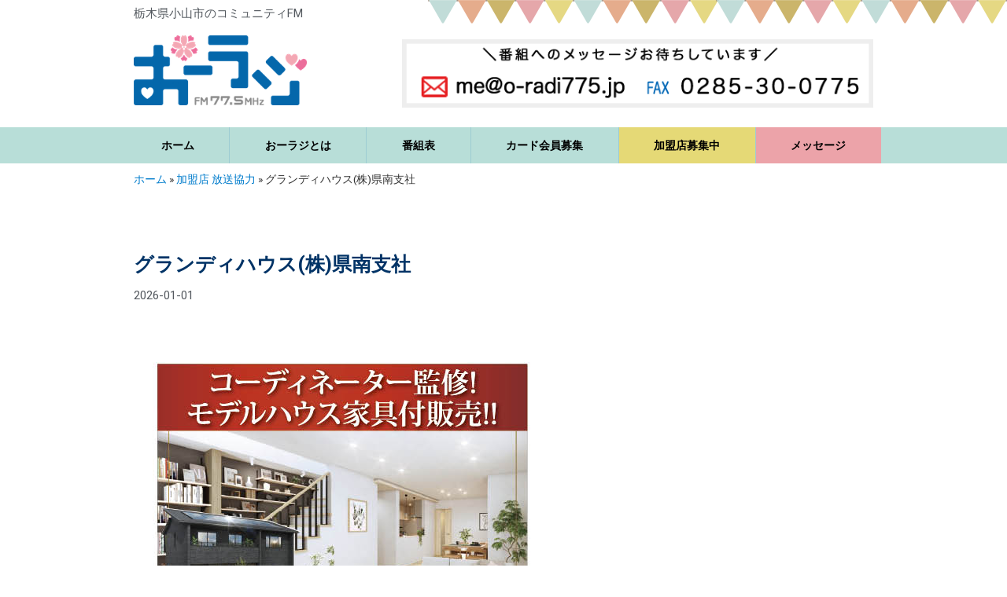

--- FILE ---
content_type: text/html; charset=UTF-8
request_url: https://www.o-radi775.jp/member/%E3%82%B0%E3%83%A9%E3%83%B3%E3%83%87%E3%82%A3%E3%83%8F%E3%82%A6%E3%82%B9%E6%A0%AA%E7%9C%8C%E5%8D%97%E6%94%AF%E7%A4%BE
body_size: 12843
content:
<!doctype html>
<html lang="ja">
<head>
	<meta charset="UTF-8">
		<meta name="viewport" content="width=device-width, initial-scale=1">
	<link rel="profile" href="https://gmpg.org/xfn/11">
	<meta name='robots' content='index, follow, max-image-preview:large, max-snippet:-1, max-video-preview:-1' />

	<!-- This site is optimized with the Yoast SEO plugin v17.9 - https://yoast.com/wordpress/plugins/seo/ -->
	<title>グランディハウス(株)県南支社 - 小山市のコミュニティFM局「おーラジ」</title>
	<link rel="canonical" href="https://www.o-radi775.jp/member/グランディハウス株県南支社" />
	<meta property="og:locale" content="ja_JP" />
	<meta property="og:type" content="article" />
	<meta property="og:title" content="グランディハウス(株)県南支社 - 小山市のコミュニティFM局「おーラジ」" />
	<meta property="og:url" content="https://www.o-radi775.jp/member/グランディハウス株県南支社" />
	<meta property="og:site_name" content="小山市のコミュニティFM局「おーラジ」" />
	<meta property="article:modified_time" content="2025-12-19T10:43:02+00:00" />
	<meta property="og:image" content="https://www.o-radi775.jp/cms/wp-content/uploads/グランディハウス（株）県南支社-1.jpg" />
	<meta property="og:image:width" content="472" />
	<meta property="og:image:height" content="331" />
	<meta property="og:image:type" content="image/jpeg" />
	<meta name="twitter:card" content="summary_large_image" />
	<script type="application/ld+json" class="yoast-schema-graph">{"@context":"https://schema.org","@graph":[{"@type":"WebSite","@id":"https://www.o-radi775.jp/#website","url":"https://www.o-radi775.jp/","name":"\u5c0f\u5c71\u5e02\u306e\u30b3\u30df\u30e5\u30cb\u30c6\u30a3FM\u5c40\u300c\u304a\u30fc\u30e9\u30b8\u300d","description":"\u6803\u6728\u770c\u5c0f\u5c71\u5e02\u306e\u30b3\u30df\u30e5\u30cb\u30c6\u30a3FM\u5c40\uff0877.5MHz\uff09\u5c0f\u5c71\u99c5\u897f\u53e3\u300c\u30ed\u30d6\u30ec4\u968e\u300d","potentialAction":[{"@type":"SearchAction","target":{"@type":"EntryPoint","urlTemplate":"https://www.o-radi775.jp/?s={search_term_string}"},"query-input":"required name=search_term_string"}],"inLanguage":"ja"},{"@type":"ImageObject","@id":"https://www.o-radi775.jp/member/%e3%82%b0%e3%83%a9%e3%83%b3%e3%83%87%e3%82%a3%e3%83%8f%e3%82%a6%e3%82%b9%e6%a0%aa%e7%9c%8c%e5%8d%97%e6%94%af%e7%a4%be#primaryimage","inLanguage":"ja","url":"https://www.o-radi775.jp/cms/wp-content/uploads/\u30af\u3099\u30e9\u30f3\u30c6\u3099\u30a3\u30cf\u30a6\u30b9\uff08\u682a\uff09\u770c\u5357\u652f\u793e-1.jpg","contentUrl":"https://www.o-radi775.jp/cms/wp-content/uploads/\u30af\u3099\u30e9\u30f3\u30c6\u3099\u30a3\u30cf\u30a6\u30b9\uff08\u682a\uff09\u770c\u5357\u652f\u793e-1.jpg","width":472,"height":331},{"@type":"WebPage","@id":"https://www.o-radi775.jp/member/%e3%82%b0%e3%83%a9%e3%83%b3%e3%83%87%e3%82%a3%e3%83%8f%e3%82%a6%e3%82%b9%e6%a0%aa%e7%9c%8c%e5%8d%97%e6%94%af%e7%a4%be#webpage","url":"https://www.o-radi775.jp/member/%e3%82%b0%e3%83%a9%e3%83%b3%e3%83%87%e3%82%a3%e3%83%8f%e3%82%a6%e3%82%b9%e6%a0%aa%e7%9c%8c%e5%8d%97%e6%94%af%e7%a4%be","name":"\u30b0\u30e9\u30f3\u30c7\u30a3\u30cf\u30a6\u30b9(\u682a)\u770c\u5357\u652f\u793e - \u5c0f\u5c71\u5e02\u306e\u30b3\u30df\u30e5\u30cb\u30c6\u30a3FM\u5c40\u300c\u304a\u30fc\u30e9\u30b8\u300d","isPartOf":{"@id":"https://www.o-radi775.jp/#website"},"primaryImageOfPage":{"@id":"https://www.o-radi775.jp/member/%e3%82%b0%e3%83%a9%e3%83%b3%e3%83%87%e3%82%a3%e3%83%8f%e3%82%a6%e3%82%b9%e6%a0%aa%e7%9c%8c%e5%8d%97%e6%94%af%e7%a4%be#primaryimage"},"datePublished":"2025-12-31T15:00:55+00:00","dateModified":"2025-12-19T10:43:02+00:00","breadcrumb":{"@id":"https://www.o-radi775.jp/member/%e3%82%b0%e3%83%a9%e3%83%b3%e3%83%87%e3%82%a3%e3%83%8f%e3%82%a6%e3%82%b9%e6%a0%aa%e7%9c%8c%e5%8d%97%e6%94%af%e7%a4%be#breadcrumb"},"inLanguage":"ja","potentialAction":[{"@type":"ReadAction","target":["https://www.o-radi775.jp/member/%e3%82%b0%e3%83%a9%e3%83%b3%e3%83%87%e3%82%a3%e3%83%8f%e3%82%a6%e3%82%b9%e6%a0%aa%e7%9c%8c%e5%8d%97%e6%94%af%e7%a4%be"]}]},{"@type":"BreadcrumbList","@id":"https://www.o-radi775.jp/member/%e3%82%b0%e3%83%a9%e3%83%b3%e3%83%87%e3%82%a3%e3%83%8f%e3%82%a6%e3%82%b9%e6%a0%aa%e7%9c%8c%e5%8d%97%e6%94%af%e7%a4%be#breadcrumb","itemListElement":[{"@type":"ListItem","position":1,"name":"\u30db\u30fc\u30e0","item":"https://www.o-radi775.jp/"},{"@type":"ListItem","position":2,"name":"\u52a0\u76df\u5e97 \u653e\u9001\u5354\u529b","item":"https://www.o-radi775.jp/member"},{"@type":"ListItem","position":3,"name":"\u30b0\u30e9\u30f3\u30c7\u30a3\u30cf\u30a6\u30b9(\u682a)\u770c\u5357\u652f\u793e"}]}]}</script>
	<!-- / Yoast SEO plugin. -->


<link rel='dns-prefetch' href='//www.google.com' />
<link rel='dns-prefetch' href='//s.w.org' />
<link rel="alternate" type="application/rss+xml" title="小山市のコミュニティFM局「おーラジ」 &raquo; フィード" href="https://www.o-radi775.jp/feed" />
<link rel="alternate" type="application/rss+xml" title="小山市のコミュニティFM局「おーラジ」 &raquo; コメントフィード" href="https://www.o-radi775.jp/comments/feed" />
		<script type="text/javascript">
			window._wpemojiSettings = {"baseUrl":"https:\/\/s.w.org\/images\/core\/emoji\/13.1.0\/72x72\/","ext":".png","svgUrl":"https:\/\/s.w.org\/images\/core\/emoji\/13.1.0\/svg\/","svgExt":".svg","source":{"concatemoji":"https:\/\/www.o-radi775.jp\/cms\/wp-includes\/js\/wp-emoji-release.min.js?ver=5.8.3"}};
			!function(e,a,t){var n,r,o,i=a.createElement("canvas"),p=i.getContext&&i.getContext("2d");function s(e,t){var a=String.fromCharCode;p.clearRect(0,0,i.width,i.height),p.fillText(a.apply(this,e),0,0);e=i.toDataURL();return p.clearRect(0,0,i.width,i.height),p.fillText(a.apply(this,t),0,0),e===i.toDataURL()}function c(e){var t=a.createElement("script");t.src=e,t.defer=t.type="text/javascript",a.getElementsByTagName("head")[0].appendChild(t)}for(o=Array("flag","emoji"),t.supports={everything:!0,everythingExceptFlag:!0},r=0;r<o.length;r++)t.supports[o[r]]=function(e){if(!p||!p.fillText)return!1;switch(p.textBaseline="top",p.font="600 32px Arial",e){case"flag":return s([127987,65039,8205,9895,65039],[127987,65039,8203,9895,65039])?!1:!s([55356,56826,55356,56819],[55356,56826,8203,55356,56819])&&!s([55356,57332,56128,56423,56128,56418,56128,56421,56128,56430,56128,56423,56128,56447],[55356,57332,8203,56128,56423,8203,56128,56418,8203,56128,56421,8203,56128,56430,8203,56128,56423,8203,56128,56447]);case"emoji":return!s([10084,65039,8205,55357,56613],[10084,65039,8203,55357,56613])}return!1}(o[r]),t.supports.everything=t.supports.everything&&t.supports[o[r]],"flag"!==o[r]&&(t.supports.everythingExceptFlag=t.supports.everythingExceptFlag&&t.supports[o[r]]);t.supports.everythingExceptFlag=t.supports.everythingExceptFlag&&!t.supports.flag,t.DOMReady=!1,t.readyCallback=function(){t.DOMReady=!0},t.supports.everything||(n=function(){t.readyCallback()},a.addEventListener?(a.addEventListener("DOMContentLoaded",n,!1),e.addEventListener("load",n,!1)):(e.attachEvent("onload",n),a.attachEvent("onreadystatechange",function(){"complete"===a.readyState&&t.readyCallback()})),(n=t.source||{}).concatemoji?c(n.concatemoji):n.wpemoji&&n.twemoji&&(c(n.twemoji),c(n.wpemoji)))}(window,document,window._wpemojiSettings);
		</script>
		<style type="text/css">
img.wp-smiley,
img.emoji {
	display: inline !important;
	border: none !important;
	box-shadow: none !important;
	height: 1em !important;
	width: 1em !important;
	margin: 0 .07em !important;
	vertical-align: -0.1em !important;
	background: none !important;
	padding: 0 !important;
}
</style>
	<link rel='stylesheet' id='sbi_styles-css'  href='https://www.o-radi775.jp/cms/wp-content/plugins/instagram-feed/css/sbi-styles.min.css?ver=6.1.5' type='text/css' media='all' />
<link rel='stylesheet' id='wp-block-library-css'  href='https://www.o-radi775.jp/cms/wp-includes/css/dist/block-library/style.min.css?ver=5.8.3' type='text/css' media='all' />
<link rel='stylesheet' id='contact-form-7-css'  href='https://www.o-radi775.jp/cms/wp-content/plugins/contact-form-7/includes/css/styles.css?ver=5.5.3' type='text/css' media='all' />
<link rel='stylesheet' id='wc-shortcodes-style-css'  href='https://www.o-radi775.jp/cms/wp-content/plugins/wc-shortcodes/public/assets/css/style.css?ver=3.46' type='text/css' media='all' />
<link rel='stylesheet' id='hello-elementor-css'  href='https://www.o-radi775.jp/cms/wp-content/themes/hello-elementor/style.min.css?ver=2.4.2' type='text/css' media='all' />
<link rel='stylesheet' id='hello-elementor-theme-style-css'  href='https://www.o-radi775.jp/cms/wp-content/themes/hello-elementor/theme.min.css?ver=2.4.2' type='text/css' media='all' />
<link rel='stylesheet' id='elementor-icons-css'  href='https://www.o-radi775.jp/cms/wp-content/plugins/elementor/assets/lib/eicons/css/elementor-icons.min.css?ver=5.6.2' type='text/css' media='all' />
<link rel='stylesheet' id='elementor-animations-css'  href='https://www.o-radi775.jp/cms/wp-content/plugins/elementor/assets/lib/animations/animations.min.css?ver=2.9.9' type='text/css' media='all' />
<link rel='stylesheet' id='elementor-frontend-css'  href='https://www.o-radi775.jp/cms/wp-content/plugins/elementor/assets/css/frontend.min.css?ver=2.9.9' type='text/css' media='all' />
<link rel='stylesheet' id='elementor-pro-css'  href='https://www.o-radi775.jp/cms/wp-content/plugins/elementor-pro/assets/css/frontend.min.css?ver=2.8.3' type='text/css' media='all' />
<link rel='stylesheet' id='elementor-global-css'  href='https://www.o-radi775.jp/cms/wp-content/uploads/elementor/css/global.css?ver=1642753198' type='text/css' media='all' />
<link rel='stylesheet' id='elementor-post-8582-css'  href='https://www.o-radi775.jp/cms/wp-content/uploads/elementor/css/post-8582.css?ver=1645994286' type='text/css' media='all' />
<link rel='stylesheet' id='elementor-post-8624-css'  href='https://www.o-radi775.jp/cms/wp-content/uploads/elementor/css/post-8624.css?ver=1689757330' type='text/css' media='all' />
<link rel='stylesheet' id='elementor-post-9214-css'  href='https://www.o-radi775.jp/cms/wp-content/uploads/elementor/css/post-9214.css?ver=1643601119' type='text/css' media='all' />
<link rel='stylesheet' id='msl-main-css'  href='https://www.o-radi775.jp/cms/wp-content/plugins/master-slider/public/assets/css/masterslider.main.css?ver=3.7.10' type='text/css' media='all' />
<link rel='stylesheet' id='msl-custom-css'  href='https://www.o-radi775.jp/cms/wp-content/uploads/master-slider/custom.css?ver=13.6' type='text/css' media='all' />
<link rel='stylesheet' id='wordpresscanvas-font-awesome-css'  href='https://www.o-radi775.jp/cms/wp-content/plugins/wc-shortcodes/public/assets/css/font-awesome.min.css?ver=4.7.0' type='text/css' media='all' />
<link rel='stylesheet' id='google-fonts-1-css'  href='https://fonts.googleapis.com/css?family=Roboto%3A100%2C100italic%2C200%2C200italic%2C300%2C300italic%2C400%2C400italic%2C500%2C500italic%2C600%2C600italic%2C700%2C700italic%2C800%2C800italic%2C900%2C900italic%7CRoboto+Slab%3A100%2C100italic%2C200%2C200italic%2C300%2C300italic%2C400%2C400italic%2C500%2C500italic%2C600%2C600italic%2C700%2C700italic%2C800%2C800italic%2C900%2C900italic&#038;ver=5.8.3' type='text/css' media='all' />
<link rel='stylesheet' id='jquery.lightbox.min.css-css'  href='https://www.o-radi775.jp/cms/wp-content/plugins/wp-jquery-lightbox/styles/lightbox.min.css?ver=1.4.8.2' type='text/css' media='all' />
<script>if (document.location.protocol != "https:") {document.location = document.URL.replace(/^http:/i, "https:");}</script><script type='text/javascript' src='https://www.o-radi775.jp/cms/wp-includes/js/jquery/jquery.min.js?ver=3.6.0' id='jquery-core-js'></script>
<script type='text/javascript' src='https://www.o-radi775.jp/cms/wp-includes/js/jquery/jquery-migrate.min.js?ver=3.3.2' id='jquery-migrate-js'></script>
<script type='text/javascript' src='https://www.o-radi775.jp/cms/wp-content/plugins/flowpaper-lite-pdf-flipbook/assets/lity/lity.min.js' id='lity-js-js'></script>
<link rel="https://api.w.org/" href="https://www.o-radi775.jp/wp-json/" /><link rel="alternate" type="application/json" href="https://www.o-radi775.jp/wp-json/wp/v2/member/17888" /><link rel="EditURI" type="application/rsd+xml" title="RSD" href="https://www.o-radi775.jp/cms/xmlrpc.php?rsd" />
<link rel="wlwmanifest" type="application/wlwmanifest+xml" href="https://www.o-radi775.jp/cms/wp-includes/wlwmanifest.xml" /> 
<meta name="generator" content="WordPress 5.8.3" />
<link rel='shortlink' href='https://www.o-radi775.jp/?p=17888' />
<link rel="alternate" type="application/json+oembed" href="https://www.o-radi775.jp/wp-json/oembed/1.0/embed?url=https%3A%2F%2Fwww.o-radi775.jp%2Fmember%2F%25e3%2582%25b0%25e3%2583%25a9%25e3%2583%25b3%25e3%2583%2587%25e3%2582%25a3%25e3%2583%258f%25e3%2582%25a6%25e3%2582%25b9%25e6%25a0%25aa%25e7%259c%258c%25e5%258d%2597%25e6%2594%25af%25e7%25a4%25be" />
<link rel="alternate" type="text/xml+oembed" href="https://www.o-radi775.jp/wp-json/oembed/1.0/embed?url=https%3A%2F%2Fwww.o-radi775.jp%2Fmember%2F%25e3%2582%25b0%25e3%2583%25a9%25e3%2583%25b3%25e3%2583%2587%25e3%2582%25a3%25e3%2583%258f%25e3%2582%25a6%25e3%2582%25b9%25e6%25a0%25aa%25e7%259c%258c%25e5%258d%2597%25e6%2594%25af%25e7%25a4%25be&#038;format=xml" />
<script>var ms_grabbing_curosr = 'https://www.o-radi775.jp/cms/wp-content/plugins/master-slider/public/assets/css/common/grabbing.cur', ms_grab_curosr = 'https://www.o-radi775.jp/cms/wp-content/plugins/master-slider/public/assets/css/common/grab.cur';</script>
<meta name="generator" content="MasterSlider 3.7.10 - Responsive Touch Image Slider | avt.li/msf" />
<noscript><style>.lazyload[data-src]{display:none !important;}</style></noscript><style>.lazyload{background-image:none !important;}.lazyload:before{background-image:none !important;}</style><link rel="icon" href="https://www.o-radi775.jp/cms/wp-content/uploads/cropped-favicon-32x32.png" sizes="32x32" />
<link rel="icon" href="https://www.o-radi775.jp/cms/wp-content/uploads/cropped-favicon-192x192.png" sizes="192x192" />
<link rel="apple-touch-icon" href="https://www.o-radi775.jp/cms/wp-content/uploads/cropped-favicon-180x180.png" />
<meta name="msapplication-TileImage" content="https://www.o-radi775.jp/cms/wp-content/uploads/cropped-favicon-270x270.png" />
<style id="sccss">.heading03 {
	display: flex;
	justify-content: center;
	align-items: center;
	font-size: 26px;
	text-align: center;
}

.heading03::before,
.heading03::after {
	content: '';
	width: 70px;
	height: 1px;
background: transparent;
	border-top: dashed 2px #003366;
}

.heading03::before {
	margin-right: 20px;
}
.heading03::after {
	margin-left: 20px;
}

table td{
background-color: #fff !important;
}
table th{
white-space: nowrap;
background-color: #B8DED8 !important;
}
@media(max-width: 500px) {
  th,td {
    display: block;
  }
}
</style></head>
<body data-rsssl=1 class="member-template-default single single-member postid-17888 _masterslider _ms_version_3.7.10 wc-shortcodes-font-awesome-enabled elementor-default elementor-kit-8511 elementor-page-9214">
<script data-cfasync="false">var ewww_webp_supported=false;</script>

		<div data-elementor-type="header" data-elementor-id="8582" class="elementor elementor-8582 elementor-location-header" data-elementor-settings="[]">
			<div class="elementor-inner">
				<div class="elementor-section-wrap">
							<section class="elementor-element elementor-element-f75abe9 elementor-hidden-phone elementor-section-boxed elementor-section-height-default elementor-section-height-default elementor-section elementor-top-section" data-id="f75abe9" data-element_type="section" data-settings="{&quot;background_background&quot;:&quot;classic&quot;}">
						<div class="elementor-container elementor-column-gap-default">
				<div class="elementor-row">
				<div class="elementor-element elementor-element-b39237f elementor-column elementor-col-50 elementor-top-column" data-id="b39237f" data-element_type="column">
			<div class="elementor-column-wrap  elementor-element-populated">
					<div class="elementor-widget-wrap">
				<div class="elementor-element elementor-element-98629ec elementor-hidden-phone elementor-widget elementor-widget-heading" data-id="98629ec" data-element_type="widget" data-widget_type="heading.default">
				<div class="elementor-widget-container">
			<h1 class="elementor-heading-title elementor-size-default">栃木県小山市のコミュニティFM</h1>		</div>
				</div>
				<div class="elementor-element elementor-element-721da07 elementor-widget elementor-widget-image" data-id="721da07" data-element_type="widget" data-widget_type="image.default">
				<div class="elementor-widget-container">
					<div class="elementor-image">
											<a href="https://www.o-radi775.jp">
							<img width="300" height="122" src="https://www.o-radi775.jp/cms/wp-content/uploads/logo_oraji.png" class="attachment-medium_large size-medium_large" alt="" />								</a>
											</div>
				</div>
				</div>
						</div>
			</div>
		</div>
				<div class="elementor-element elementor-element-cb9c63f elementor-column elementor-col-50 elementor-top-column" data-id="cb9c63f" data-element_type="column">
			<div class="elementor-column-wrap  elementor-element-populated">
					<div class="elementor-widget-wrap">
				<div class="elementor-element elementor-element-bed4665 elementor-widget elementor-widget-image" data-id="bed4665" data-element_type="widget" data-widget_type="image.default">
				<div class="elementor-widget-container">
					<div class="elementor-image">
											<a href="https://www.o-radi775.jp/message">
							<img width="631" height="92" src="[data-uri]" class="attachment-large size-large lazyload" alt=""   data-src="https://www.o-radi775.jp/cms/wp-content/uploads/hd_bnr_pc-1.png" loading="lazy" data-srcset="https://www.o-radi775.jp/cms/wp-content/uploads/hd_bnr_pc-1.png 631w, https://www.o-radi775.jp/cms/wp-content/uploads/hd_bnr_pc-1-300x44.png 300w" data-sizes="auto" /><noscript><img width="631" height="92" src="https://www.o-radi775.jp/cms/wp-content/uploads/hd_bnr_pc-1.png" class="attachment-large size-large" alt="" srcset="https://www.o-radi775.jp/cms/wp-content/uploads/hd_bnr_pc-1.png 631w, https://www.o-radi775.jp/cms/wp-content/uploads/hd_bnr_pc-1-300x44.png 300w" sizes="(max-width: 631px) 100vw, 631px" data-eio="l" /></noscript>								</a>
											</div>
				</div>
				</div>
						</div>
			</div>
		</div>
						</div>
			</div>
		</section>
				<section class="elementor-element elementor-element-d2cb50a elementor-hidden-phone hdNav elementor-section-boxed elementor-section-height-default elementor-section-height-default elementor-section elementor-top-section" data-id="d2cb50a" data-element_type="section" data-settings="{&quot;background_background&quot;:&quot;classic&quot;}">
						<div class="elementor-container elementor-column-gap-default">
				<div class="elementor-row">
				<div class="elementor-element elementor-element-19a2a9c elementor-column elementor-col-100 elementor-top-column" data-id="19a2a9c" data-element_type="column">
			<div class="elementor-column-wrap  elementor-element-populated">
					<div class="elementor-widget-wrap">
				<div class="elementor-element elementor-element-1f2a38f elementor-nav-menu__align-justify elementor-nav-menu--indicator-none elementor-nav-menu--dropdown-none elementor-widget elementor-widget-nav-menu" data-id="1f2a38f" data-element_type="widget" data-settings="{&quot;layout&quot;:&quot;horizontal&quot;}" data-widget_type="nav-menu.default">
				<div class="elementor-widget-container">
						<nav role="navigation" class="elementor-nav-menu--main elementor-nav-menu__container elementor-nav-menu--layout-horizontal e--pointer-none"><ul id="menu-1-1f2a38f" class="elementor-nav-menu"><li class="menu-item menu-item-type-custom menu-item-object-custom menu-item-home menu-item-133"><a href="https://www.o-radi775.jp" class="elementor-item">ホーム</a></li>
<li class="menu-item menu-item-type-post_type menu-item-object-page menu-item-8663"><a href="https://www.o-radi775.jp/about" class="elementor-item">おーラジとは</a></li>
<li class="menu-item menu-item-type-custom menu-item-object-custom menu-item-9230"><a href="https://www.o-radi775.jp/sponsorprg" class="elementor-item">番組表</a></li>
<li class="menu-item menu-item-type-post_type menu-item-object-page menu-item-123"><a href="https://www.o-radi775.jp/card" class="elementor-item">カード会員募集</a></li>
<li class="menu-item menu-item-type-post_type menu-item-object-page menu-item-124"><a href="https://www.o-radi775.jp/member-bosyu" class="elementor-item">加盟店募集中</a></li>
<li class="menu-item menu-item-type-post_type menu-item-object-page menu-item-336"><a href="https://www.o-radi775.jp/message" class="elementor-item">メッセージ</a></li>
</ul></nav>
					<div class="elementor-menu-toggle" role="button" tabindex="0" aria-label="Menu Toggle" aria-expanded="false">
			<i class="eicon-menu-bar" aria-hidden="true"></i>
			<span class="elementor-screen-only">Menu</span>
		</div>
			<nav class="elementor-nav-menu--dropdown elementor-nav-menu__container" role="navigation" aria-hidden="true"><ul id="menu-2-1f2a38f" class="elementor-nav-menu"><li class="menu-item menu-item-type-custom menu-item-object-custom menu-item-home menu-item-133"><a href="https://www.o-radi775.jp" class="elementor-item">ホーム</a></li>
<li class="menu-item menu-item-type-post_type menu-item-object-page menu-item-8663"><a href="https://www.o-radi775.jp/about" class="elementor-item">おーラジとは</a></li>
<li class="menu-item menu-item-type-custom menu-item-object-custom menu-item-9230"><a href="https://www.o-radi775.jp/sponsorprg" class="elementor-item">番組表</a></li>
<li class="menu-item menu-item-type-post_type menu-item-object-page menu-item-123"><a href="https://www.o-radi775.jp/card" class="elementor-item">カード会員募集</a></li>
<li class="menu-item menu-item-type-post_type menu-item-object-page menu-item-124"><a href="https://www.o-radi775.jp/member-bosyu" class="elementor-item">加盟店募集中</a></li>
<li class="menu-item menu-item-type-post_type menu-item-object-page menu-item-336"><a href="https://www.o-radi775.jp/message" class="elementor-item">メッセージ</a></li>
</ul></nav>
				</div>
				</div>
						</div>
			</div>
		</div>
						</div>
			</div>
		</section>
				<section class="elementor-element elementor-element-091c766 elementor-hidden-desktop elementor-hidden-tablet elementor-section-boxed elementor-section-height-default elementor-section-height-default elementor-section elementor-top-section" data-id="091c766" data-element_type="section" data-settings="{&quot;background_background&quot;:&quot;classic&quot;}">
						<div class="elementor-container elementor-column-gap-default">
				<div class="elementor-row">
				<div class="elementor-element elementor-element-b3dde80 elementor-column elementor-col-100 elementor-top-column" data-id="b3dde80" data-element_type="column">
			<div class="elementor-column-wrap  elementor-element-populated">
					<div class="elementor-widget-wrap">
				<section class="elementor-element elementor-element-73cebc6 elementor-section-boxed elementor-section-height-default elementor-section-height-default elementor-section elementor-inner-section" data-id="73cebc6" data-element_type="section">
						<div class="elementor-container elementor-column-gap-default">
				<div class="elementor-row">
				<div class="elementor-element elementor-element-a1467e2 elementor-column elementor-col-50 elementor-inner-column" data-id="a1467e2" data-element_type="column">
			<div class="elementor-column-wrap  elementor-element-populated">
					<div class="elementor-widget-wrap">
				<div class="elementor-element elementor-element-d2bfe4e elementor-widget elementor-widget-heading" data-id="d2bfe4e" data-element_type="widget" data-widget_type="heading.default">
				<div class="elementor-widget-container">
			<p class="elementor-heading-title elementor-size-default">番組へのメッセージお待ちしています！</p>		</div>
				</div>
						</div>
			</div>
		</div>
				<div class="elementor-element elementor-element-c3bd71a elementor-column elementor-col-50 elementor-inner-column" data-id="c3bd71a" data-element_type="column">
			<div class="elementor-column-wrap  elementor-element-populated">
					<div class="elementor-widget-wrap">
				<div class="elementor-element elementor-element-fca17db elementor-nav-menu--indicator-none elementor-nav-menu--stretch elementor-nav-menu__text-align-center elementor-nav-menu--toggle elementor-nav-menu--burger elementor-widget elementor-widget-nav-menu" data-id="fca17db" data-element_type="widget" data-settings="{&quot;full_width&quot;:&quot;stretch&quot;,&quot;sticky&quot;:&quot;top&quot;,&quot;layout&quot;:&quot;dropdown&quot;,&quot;toggle&quot;:&quot;burger&quot;,&quot;sticky_on&quot;:[&quot;desktop&quot;,&quot;tablet&quot;,&quot;mobile&quot;],&quot;sticky_offset&quot;:0,&quot;sticky_effects_offset&quot;:0}" data-widget_type="nav-menu.default">
				<div class="elementor-widget-container">
					<div class="elementor-menu-toggle" role="button" tabindex="0" aria-label="Menu Toggle" aria-expanded="false">
			<i class="eicon-menu-bar" aria-hidden="true"></i>
			<span class="elementor-screen-only">Menu</span>
		</div>
			<nav class="elementor-nav-menu--dropdown elementor-nav-menu__container" role="navigation" aria-hidden="true"><ul id="menu-2-fca17db" class="elementor-nav-menu"><li class="menu-item menu-item-type-custom menu-item-object-custom menu-item-home menu-item-133"><a href="https://www.o-radi775.jp" class="elementor-item">ホーム</a></li>
<li class="menu-item menu-item-type-post_type menu-item-object-page menu-item-8663"><a href="https://www.o-radi775.jp/about" class="elementor-item">おーラジとは</a></li>
<li class="menu-item menu-item-type-custom menu-item-object-custom menu-item-9230"><a href="https://www.o-radi775.jp/sponsorprg" class="elementor-item">番組表</a></li>
<li class="menu-item menu-item-type-post_type menu-item-object-page menu-item-123"><a href="https://www.o-radi775.jp/card" class="elementor-item">カード会員募集</a></li>
<li class="menu-item menu-item-type-post_type menu-item-object-page menu-item-124"><a href="https://www.o-radi775.jp/member-bosyu" class="elementor-item">加盟店募集中</a></li>
<li class="menu-item menu-item-type-post_type menu-item-object-page menu-item-336"><a href="https://www.o-radi775.jp/message" class="elementor-item">メッセージ</a></li>
</ul></nav>
				</div>
				</div>
						</div>
			</div>
		</div>
						</div>
			</div>
		</section>
				<section class="elementor-element elementor-element-10dfd92 elementor-section-boxed elementor-section-height-default elementor-section-height-default elementor-section elementor-inner-section" data-id="10dfd92" data-element_type="section">
						<div class="elementor-container elementor-column-gap-no">
				<div class="elementor-row">
				<div class="elementor-element elementor-element-6eecd65 elementor-column elementor-col-33 elementor-inner-column" data-id="6eecd65" data-element_type="column">
			<div class="elementor-column-wrap  elementor-element-populated">
					<div class="elementor-widget-wrap">
				<div class="elementor-element elementor-element-2b4a76d elementor-widget-mobile__width-auto elementor-widget elementor-widget-image" data-id="2b4a76d" data-element_type="widget" data-widget_type="image.default">
				<div class="elementor-widget-container">
					<div class="elementor-image">
											<a href="https://www.o-radi775.jp">
							<img width="300" height="122" src="https://www.o-radi775.jp/cms/wp-content/uploads/logo_oraji.png" class="attachment-medium_large size-medium_large" alt="" />								</a>
											</div>
				</div>
				</div>
						</div>
			</div>
		</div>
				<div class="elementor-element elementor-element-6fdd4de elementor-column elementor-col-33 elementor-inner-column" data-id="6fdd4de" data-element_type="column">
			<div class="elementor-column-wrap  elementor-element-populated">
					<div class="elementor-widget-wrap">
				<div class="elementor-element elementor-element-6e22446 elementor-widget-mobile__width-auto elementor-widget elementor-widget-image" data-id="6e22446" data-element_type="widget" data-widget_type="image.default">
				<div class="elementor-widget-container">
					<div class="elementor-image">
											<a href="https://www.o-radi775.jp/message">
							<img src="[data-uri]" title="hd_bnr_mail_sp" alt="hd_bnr_mail_sp" data-src="https://www.o-radi775.jp/cms/wp-content/uploads/hd_bnr_mail_sp.jpg" loading="lazy" class="lazyload" /><noscript><img src="https://www.o-radi775.jp/cms/wp-content/uploads/hd_bnr_mail_sp.jpg" title="hd_bnr_mail_sp" alt="hd_bnr_mail_sp" data-eio="l" /></noscript>								</a>
											</div>
				</div>
				</div>
						</div>
			</div>
		</div>
				<div class="elementor-element elementor-element-d18d8a1 elementor-column elementor-col-33 elementor-inner-column" data-id="d18d8a1" data-element_type="column">
			<div class="elementor-column-wrap  elementor-element-populated">
					<div class="elementor-widget-wrap">
				<div class="elementor-element elementor-element-a552d9e elementor-widget-mobile__width-auto elementor-widget elementor-widget-image" data-id="a552d9e" data-element_type="widget" data-widget_type="image.default">
				<div class="elementor-widget-container">
					<div class="elementor-image">
										<img width="286" height="63" src="[data-uri]" class="attachment-large size-large lazyload" alt="" data-src="https://www.o-radi775.jp/cms/wp-content/uploads/hd_bnr_sp-1.jpg" loading="lazy" /><noscript><img width="286" height="63" src="https://www.o-radi775.jp/cms/wp-content/uploads/hd_bnr_sp-1.jpg" class="attachment-large size-large" alt="" data-eio="l" /></noscript>											</div>
				</div>
				</div>
						</div>
			</div>
		</div>
						</div>
			</div>
		</section>
						</div>
			</div>
		</div>
						</div>
			</div>
		</section>
						</div>
			</div>
		</div>
				<div data-elementor-type="single" data-elementor-id="9214" class="elementor elementor-9214 elementor-location-single post-17888 member type-member status-publish has-post-thumbnail hentry member_cats-life" data-elementor-settings="[]">
			<div class="elementor-inner">
				<div class="elementor-section-wrap">
							<section class="elementor-element elementor-element-416b14e elementor-section-boxed elementor-section-height-default elementor-section-height-default elementor-section elementor-top-section" data-id="416b14e" data-element_type="section">
						<div class="elementor-container elementor-column-gap-default">
				<div class="elementor-row">
				<div class="elementor-element elementor-element-7577683 elementor-column elementor-col-100 elementor-top-column" data-id="7577683" data-element_type="column">
			<div class="elementor-column-wrap  elementor-element-populated">
					<div class="elementor-widget-wrap">
				<div class="elementor-element elementor-element-c0f8ea7 elementor-widget elementor-widget-breadcrumbs" data-id="c0f8ea7" data-element_type="widget" data-widget_type="breadcrumbs.default">
				<div class="elementor-widget-container">
			<p id="breadcrumbs"><span><span><a href="https://www.o-radi775.jp/">ホーム</a> » <span><a href="https://www.o-radi775.jp/member">加盟店 放送協力</a> » <span class="breadcrumb_last" aria-current="page">グランディハウス(株)県南支社</span></span></span></span></p>		</div>
				</div>
						</div>
			</div>
		</div>
						</div>
			</div>
		</section>
				<section class="elementor-element elementor-element-5548703 elementor-section-boxed elementor-section-height-default elementor-section-height-default elementor-section elementor-top-section" data-id="5548703" data-element_type="section" data-settings="{&quot;background_background&quot;:&quot;classic&quot;}">
						<div class="elementor-container elementor-column-gap-default">
				<div class="elementor-row">
				<div class="elementor-element elementor-element-a24fff6 elementor-column elementor-col-100 elementor-top-column" data-id="a24fff6" data-element_type="column">
			<div class="elementor-column-wrap  elementor-element-populated">
					<div class="elementor-widget-wrap">
				<div class="elementor-element elementor-element-230027c pageTtl elementor-widget elementor-widget-theme-post-title elementor-page-title elementor-widget-heading" data-id="230027c" data-element_type="widget" data-widget_type="theme-post-title.default">
				<div class="elementor-widget-container">
			<h1 class="elementor-heading-title elementor-size-default">グランディハウス(株)県南支社</h1>		</div>
				</div>
				<div class="elementor-element elementor-element-e0fc6ab elementor-widget elementor-widget-post-info" data-id="e0fc6ab" data-element_type="widget" data-widget_type="post-info.default">
				<div class="elementor-widget-container">
					<ul class="elementor-inline-items elementor-icon-list-items elementor-post-info">
					<li class="elementor-icon-list-item elementor-repeater-item-604eb65 elementor-inline-item" itemprop="datePublished">
													<span class="elementor-icon-list-text elementor-post-info__item elementor-post-info__item--type-date">
										2026-01-01					</span>
								</li>
				</ul>
				</div>
				</div>
				<div class="elementor-element elementor-element-8ec1428 elementor-widget elementor-widget-theme-post-content" data-id="8ec1428" data-element_type="widget" data-widget_type="theme-post-content.default">
				<div class="elementor-widget-container">
			<p><a href="https://www.o-radi775.jp/cms/wp-content/uploads/グランディハウス（株）県南支社.jpg" rel="lightbox[17888]"><img class="alignnone size-full wp-image-17889 lazyload" src="[data-uri]" alt="" width="526" height="1140"   data-src="https://www.o-radi775.jp/cms/wp-content/uploads/グランディハウス（株）県南支社.jpg" loading="lazy" data-srcset="https://www.o-radi775.jp/cms/wp-content/uploads/グランディハウス（株）県南支社.jpg 526w, https://www.o-radi775.jp/cms/wp-content/uploads/グランディハウス（株）県南支社-138x300.jpg 138w" data-sizes="auto" /><noscript><img class="alignnone size-full wp-image-17889" src="https://www.o-radi775.jp/cms/wp-content/uploads/グランディハウス（株）県南支社.jpg" alt="" width="526" height="1140" srcset="https://www.o-radi775.jp/cms/wp-content/uploads/グランディハウス（株）県南支社.jpg 526w, https://www.o-radi775.jp/cms/wp-content/uploads/グランディハウス（株）県南支社-138x300.jpg 138w" sizes="(max-width: 526px) 100vw, 526px" data-eio="l" /></noscript></a></p>
		</div>
				</div>
				<div class="elementor-element elementor-element-09ca932 elementor-post-navigation-borders-yes elementor-widget elementor-widget-post-navigation" data-id="09ca932" data-element_type="widget" data-widget_type="post-navigation.default">
				<div class="elementor-widget-container">
					<div class="elementor-post-navigation elementor-grid">
			<div class="elementor-post-navigation__prev elementor-post-navigation__link">
				<a href="https://www.o-radi775.jp/member/%e3%82%b3%e3%82%a4%e3%83%b3%e3%83%a9%e3%83%b3%e3%83%89%e3%83%aa%e3%83%bc%e3%80%80%e3%82%a4%e3%83%ab%e3%82%bd%e3%83%bc%e3%83%ac" rel="prev"><span class="post-navigation__arrow-wrapper post-navigation__arrow-prev"><i class="fa fa-angle-left" aria-hidden="true"></i><span class="elementor-screen-only">Prev</span></span><span class="elementor-post-navigation__link__prev"><span class="post-navigation__prev--label">前へ</span><span class="post-navigation__prev--title">コインランドリー　イルソーレ</span></span></a>			</div>
							<div class="elementor-post-navigation__separator-wrapper">
					<div class="elementor-post-navigation__separator"></div>
				</div>
						<div class="elementor-post-navigation__next elementor-post-navigation__link">
				<a href="https://www.o-radi775.jp/member/%e5%81%a5%e5%ba%b7%e3%82%92%e8%80%83%e3%81%88%e3%82%8b%e8%b6%b3%e3%81%a8%e9%9d%b4%e3%81%ae%e5%b0%82%e9%96%80%e5%ba%97%e3%80%80%e8%a5%bf%e5%b1%b1" rel="next"><span class="elementor-post-navigation__link__next"><span class="post-navigation__next--label">次へ</span><span class="post-navigation__next--title">健康を考える足と靴の専門店　西山</span></span><span class="post-navigation__arrow-wrapper post-navigation__arrow-next"><i class="fa fa-angle-right" aria-hidden="true"></i><span class="elementor-screen-only">Next</span></span></a>			</div>
		</div>
				</div>
				</div>
						</div>
			</div>
		</div>
						</div>
			</div>
		</section>
						</div>
			</div>
		</div>
				<div data-elementor-type="footer" data-elementor-id="8624" class="elementor elementor-8624 elementor-location-footer" data-elementor-settings="[]">
			<div class="elementor-inner">
				<div class="elementor-section-wrap">
							<section class="elementor-element elementor-element-57cedf8 elementor-section-boxed elementor-section-height-default elementor-section-height-default elementor-section elementor-top-section" data-id="57cedf8" data-element_type="section" data-settings="{&quot;background_background&quot;:&quot;classic&quot;}">
						<div class="elementor-container elementor-column-gap-default">
				<div class="elementor-row">
				<div class="elementor-element elementor-element-b0b8bee elementor-column elementor-col-50 elementor-top-column" data-id="b0b8bee" data-element_type="column">
			<div class="elementor-column-wrap  elementor-element-populated">
					<div class="elementor-widget-wrap">
				<div class="elementor-element elementor-element-de2d632 elementor-widget elementor-widget-image" data-id="de2d632" data-element_type="widget" data-widget_type="image.default">
				<div class="elementor-widget-container">
					<div class="elementor-image">
											<a href="https://www.o-radi775.jp">
							<img width="300" height="122" src="[data-uri]" class="attachment-large size-large lazyload" alt="" data-src="https://www.o-radi775.jp/cms/wp-content/uploads/logo_oraji.png" loading="lazy" /><noscript><img width="300" height="122" src="https://www.o-radi775.jp/cms/wp-content/uploads/logo_oraji.png" class="attachment-large size-large" alt="" data-eio="l" /></noscript>								</a>
											</div>
				</div>
				</div>
				<div class="elementor-element elementor-element-d8af8e8 elementor-widget elementor-widget-text-editor" data-id="d8af8e8" data-element_type="widget" data-widget_type="text-editor.default">
				<div class="elementor-widget-container">
					<div class="elementor-text-editor elementor-clearfix"><p>〒323-0023<br />栃木県小山市中央町3-7-1<br />ロブレビル4階</p></div>
				</div>
				</div>
						</div>
			</div>
		</div>
				<div class="elementor-element elementor-element-213a8ef elementor-column elementor-col-50 elementor-top-column" data-id="213a8ef" data-element_type="column">
			<div class="elementor-column-wrap  elementor-element-populated">
					<div class="elementor-widget-wrap">
				<div class="elementor-element elementor-element-daade70 elementor-nav-menu__align-right elementor-nav-menu--indicator-none elementor-nav-menu--dropdown-none elementor-hidden-phone elementor-widget elementor-widget-nav-menu" data-id="daade70" data-element_type="widget" data-settings="{&quot;layout&quot;:&quot;horizontal&quot;}" data-widget_type="nav-menu.default">
				<div class="elementor-widget-container">
						<nav role="navigation" class="elementor-nav-menu--main elementor-nav-menu__container elementor-nav-menu--layout-horizontal e--pointer-none"><ul id="menu-1-daade70" class="elementor-nav-menu"><li class="menu-item menu-item-type-post_type menu-item-object-page menu-item-home menu-item-256"><a href="https://www.o-radi775.jp/" class="elementor-item">トップページ</a></li>
<li class="menu-item menu-item-type-custom menu-item-object-custom menu-item-3351"><a href="https://www.o-radi775.jp/info" class="elementor-item">お知らせ</a></li>
<li class="menu-item menu-item-type-post_type menu-item-object-page menu-item-257"><a href="https://www.o-radi775.jp/about" class="elementor-item">おーラジとは</a></li>
<li class="menu-item menu-item-type-custom menu-item-object-custom menu-item-9240"><a href="https://www.o-radi775.jp/personality" class="elementor-item">パーソナリティ</a></li>
<li class="menu-item menu-item-type-custom menu-item-object-custom menu-item-9236"><a href="https://www.o-radi775.jp/sponsorprg" class="elementor-item">番組表</a></li>
<li class="menu-item menu-item-type-post_type menu-item-object-page menu-item-260"><a href="https://www.o-radi775.jp/card" class="elementor-item">カード会員募集中</a></li>
<li class="menu-item menu-item-type-post_type menu-item-object-page menu-item-263"><a href="https://www.o-radi775.jp/member-bosyu" class="elementor-item">加盟店募集中</a></li>
<li class="menu-item menu-item-type-custom menu-item-object-custom menu-item-9237"><a href="https://www.o-radi775.jp/member" class="elementor-item">加盟店一覧</a></li>
<li class="menu-item menu-item-type-post_type menu-item-object-page menu-item-264"><a href="https://www.o-radi775.jp/ad" class="elementor-item">広告料金</a></li>
<li class="menu-item menu-item-type-post_type menu-item-object-page menu-item-341"><a href="https://www.o-radi775.jp/message" class="elementor-item">メッセージ</a></li>
<li class="menu-item menu-item-type-post_type menu-item-object-page menu-item-339"><a href="https://www.o-radi775.jp/contact" class="elementor-item">お問い合わせ</a></li>
<li class="menu-item menu-item-type-post_type menu-item-object-page menu-item-340"><a href="https://www.o-radi775.jp/privacy" class="elementor-item">個人情報保護方針</a></li>
<li class="menu-item menu-item-type-post_type menu-item-object-page menu-item-1307"><a href="https://www.o-radi775.jp/%e7%95%aa%e7%b5%84%e8%ad%b0%e4%ba%8b%e9%8c%b2" class="elementor-item">番組審議会議事録</a></li>
</ul></nav>
					<div class="elementor-menu-toggle" role="button" tabindex="0" aria-label="Menu Toggle" aria-expanded="false">
			<i class="eicon-menu-bar" aria-hidden="true"></i>
			<span class="elementor-screen-only">Menu</span>
		</div>
			<nav class="elementor-nav-menu--dropdown elementor-nav-menu__container" role="navigation" aria-hidden="true"><ul id="menu-2-daade70" class="elementor-nav-menu"><li class="menu-item menu-item-type-post_type menu-item-object-page menu-item-home menu-item-256"><a href="https://www.o-radi775.jp/" class="elementor-item">トップページ</a></li>
<li class="menu-item menu-item-type-custom menu-item-object-custom menu-item-3351"><a href="https://www.o-radi775.jp/info" class="elementor-item">お知らせ</a></li>
<li class="menu-item menu-item-type-post_type menu-item-object-page menu-item-257"><a href="https://www.o-radi775.jp/about" class="elementor-item">おーラジとは</a></li>
<li class="menu-item menu-item-type-custom menu-item-object-custom menu-item-9240"><a href="https://www.o-radi775.jp/personality" class="elementor-item">パーソナリティ</a></li>
<li class="menu-item menu-item-type-custom menu-item-object-custom menu-item-9236"><a href="https://www.o-radi775.jp/sponsorprg" class="elementor-item">番組表</a></li>
<li class="menu-item menu-item-type-post_type menu-item-object-page menu-item-260"><a href="https://www.o-radi775.jp/card" class="elementor-item">カード会員募集中</a></li>
<li class="menu-item menu-item-type-post_type menu-item-object-page menu-item-263"><a href="https://www.o-radi775.jp/member-bosyu" class="elementor-item">加盟店募集中</a></li>
<li class="menu-item menu-item-type-custom menu-item-object-custom menu-item-9237"><a href="https://www.o-radi775.jp/member" class="elementor-item">加盟店一覧</a></li>
<li class="menu-item menu-item-type-post_type menu-item-object-page menu-item-264"><a href="https://www.o-radi775.jp/ad" class="elementor-item">広告料金</a></li>
<li class="menu-item menu-item-type-post_type menu-item-object-page menu-item-341"><a href="https://www.o-radi775.jp/message" class="elementor-item">メッセージ</a></li>
<li class="menu-item menu-item-type-post_type menu-item-object-page menu-item-339"><a href="https://www.o-radi775.jp/contact" class="elementor-item">お問い合わせ</a></li>
<li class="menu-item menu-item-type-post_type menu-item-object-page menu-item-340"><a href="https://www.o-radi775.jp/privacy" class="elementor-item">個人情報保護方針</a></li>
<li class="menu-item menu-item-type-post_type menu-item-object-page menu-item-1307"><a href="https://www.o-radi775.jp/%e7%95%aa%e7%b5%84%e8%ad%b0%e4%ba%8b%e9%8c%b2" class="elementor-item">番組審議会議事録</a></li>
</ul></nav>
				</div>
				</div>
				<div class="elementor-element elementor-element-d4cd16c elementor-nav-menu__align-left elementor-nav-menu--indicator-none elementor-nav-menu--dropdown-none elementor-hidden-desktop elementor-hidden-tablet elementor-widget elementor-widget-nav-menu" data-id="d4cd16c" data-element_type="widget" data-settings="{&quot;layout&quot;:&quot;vertical&quot;}" data-widget_type="nav-menu.default">
				<div class="elementor-widget-container">
						<nav role="navigation" class="elementor-nav-menu--main elementor-nav-menu__container elementor-nav-menu--layout-vertical e--pointer-none"><ul id="menu-1-d4cd16c" class="elementor-nav-menu sm-vertical"><li class="menu-item menu-item-type-post_type menu-item-object-page menu-item-home menu-item-256"><a href="https://www.o-radi775.jp/" class="elementor-item">トップページ</a></li>
<li class="menu-item menu-item-type-custom menu-item-object-custom menu-item-3351"><a href="https://www.o-radi775.jp/info" class="elementor-item">お知らせ</a></li>
<li class="menu-item menu-item-type-post_type menu-item-object-page menu-item-257"><a href="https://www.o-radi775.jp/about" class="elementor-item">おーラジとは</a></li>
<li class="menu-item menu-item-type-custom menu-item-object-custom menu-item-9240"><a href="https://www.o-radi775.jp/personality" class="elementor-item">パーソナリティ</a></li>
<li class="menu-item menu-item-type-custom menu-item-object-custom menu-item-9236"><a href="https://www.o-radi775.jp/sponsorprg" class="elementor-item">番組表</a></li>
<li class="menu-item menu-item-type-post_type menu-item-object-page menu-item-260"><a href="https://www.o-radi775.jp/card" class="elementor-item">カード会員募集中</a></li>
<li class="menu-item menu-item-type-post_type menu-item-object-page menu-item-263"><a href="https://www.o-radi775.jp/member-bosyu" class="elementor-item">加盟店募集中</a></li>
<li class="menu-item menu-item-type-custom menu-item-object-custom menu-item-9237"><a href="https://www.o-radi775.jp/member" class="elementor-item">加盟店一覧</a></li>
<li class="menu-item menu-item-type-post_type menu-item-object-page menu-item-264"><a href="https://www.o-radi775.jp/ad" class="elementor-item">広告料金</a></li>
<li class="menu-item menu-item-type-post_type menu-item-object-page menu-item-341"><a href="https://www.o-radi775.jp/message" class="elementor-item">メッセージ</a></li>
<li class="menu-item menu-item-type-post_type menu-item-object-page menu-item-339"><a href="https://www.o-radi775.jp/contact" class="elementor-item">お問い合わせ</a></li>
<li class="menu-item menu-item-type-post_type menu-item-object-page menu-item-340"><a href="https://www.o-radi775.jp/privacy" class="elementor-item">個人情報保護方針</a></li>
<li class="menu-item menu-item-type-post_type menu-item-object-page menu-item-1307"><a href="https://www.o-radi775.jp/%e7%95%aa%e7%b5%84%e8%ad%b0%e4%ba%8b%e9%8c%b2" class="elementor-item">番組審議会議事録</a></li>
</ul></nav>
					<div class="elementor-menu-toggle" role="button" tabindex="0" aria-label="Menu Toggle" aria-expanded="false">
			<i class="eicon-menu-bar" aria-hidden="true"></i>
			<span class="elementor-screen-only">Menu</span>
		</div>
			<nav class="elementor-nav-menu--dropdown elementor-nav-menu__container" role="navigation" aria-hidden="true"><ul id="menu-2-d4cd16c" class="elementor-nav-menu sm-vertical"><li class="menu-item menu-item-type-post_type menu-item-object-page menu-item-home menu-item-256"><a href="https://www.o-radi775.jp/" class="elementor-item">トップページ</a></li>
<li class="menu-item menu-item-type-custom menu-item-object-custom menu-item-3351"><a href="https://www.o-radi775.jp/info" class="elementor-item">お知らせ</a></li>
<li class="menu-item menu-item-type-post_type menu-item-object-page menu-item-257"><a href="https://www.o-radi775.jp/about" class="elementor-item">おーラジとは</a></li>
<li class="menu-item menu-item-type-custom menu-item-object-custom menu-item-9240"><a href="https://www.o-radi775.jp/personality" class="elementor-item">パーソナリティ</a></li>
<li class="menu-item menu-item-type-custom menu-item-object-custom menu-item-9236"><a href="https://www.o-radi775.jp/sponsorprg" class="elementor-item">番組表</a></li>
<li class="menu-item menu-item-type-post_type menu-item-object-page menu-item-260"><a href="https://www.o-radi775.jp/card" class="elementor-item">カード会員募集中</a></li>
<li class="menu-item menu-item-type-post_type menu-item-object-page menu-item-263"><a href="https://www.o-radi775.jp/member-bosyu" class="elementor-item">加盟店募集中</a></li>
<li class="menu-item menu-item-type-custom menu-item-object-custom menu-item-9237"><a href="https://www.o-radi775.jp/member" class="elementor-item">加盟店一覧</a></li>
<li class="menu-item menu-item-type-post_type menu-item-object-page menu-item-264"><a href="https://www.o-radi775.jp/ad" class="elementor-item">広告料金</a></li>
<li class="menu-item menu-item-type-post_type menu-item-object-page menu-item-341"><a href="https://www.o-radi775.jp/message" class="elementor-item">メッセージ</a></li>
<li class="menu-item menu-item-type-post_type menu-item-object-page menu-item-339"><a href="https://www.o-radi775.jp/contact" class="elementor-item">お問い合わせ</a></li>
<li class="menu-item menu-item-type-post_type menu-item-object-page menu-item-340"><a href="https://www.o-radi775.jp/privacy" class="elementor-item">個人情報保護方針</a></li>
<li class="menu-item menu-item-type-post_type menu-item-object-page menu-item-1307"><a href="https://www.o-radi775.jp/%e7%95%aa%e7%b5%84%e8%ad%b0%e4%ba%8b%e9%8c%b2" class="elementor-item">番組審議会議事録</a></li>
</ul></nav>
				</div>
				</div>
				<div class="elementor-element elementor-element-63f3a1d elementor-widget elementor-widget-heading" data-id="63f3a1d" data-element_type="widget" data-widget_type="heading.default">
				<div class="elementor-widget-container">
			<p class="elementor-heading-title elementor-size-default">Copyright (c) 小山市のコミュニティFM局「おーラジ」 All Rights Reserved.</p>		</div>
				</div>
				<div class="elementor-element elementor-element-932a8be elementor-widget elementor-widget-html" data-id="932a8be" data-element_type="widget" data-widget_type="html.default">
				<div class="elementor-widget-container">
			<!-- Google tag (gtag.js) -->
<script async src="https://www.googletagmanager.com/gtag/js?id=G-CZ9DSS2N8X"></script>
<script>
  window.dataLayer = window.dataLayer || [];
  function gtag(){dataLayer.push(arguments);}
  gtag('js', new Date());

  gtag('config', 'G-CZ9DSS2N8X');
</script>

<!-- Global site tag (gtag.js) - Google Analytics -->
<script async src="https://www.googletagmanager.com/gtag/js?id=UA-48510290-2"></script>
<script>
  window.dataLayer = window.dataLayer || [];
  function gtag(){dataLayer.push(arguments);}
  gtag('js', new Date());

  gtag('config', 'UA-48510290-2');
</script>

		</div>
				</div>
						</div>
			</div>
		</div>
						</div>
			</div>
		</section>
						</div>
			</div>
		</div>
		
<!-- Instagram Feed JS -->
<script type="text/javascript">
var sbiajaxurl = "https://www.o-radi775.jp/cms/wp-admin/admin-ajax.php";
</script>
<script type='text/javascript' id='eio-lazy-load-js-before'>
var eio_lazy_vars = {"exactdn_domain":"","skip_autoscale":0,"threshold":0};
</script>
<script type='text/javascript' src='https://www.o-radi775.jp/cms/wp-content/plugins/ewww-image-optimizer/includes/lazysizes.min.js?ver=630' id='eio-lazy-load-js'></script>
<script type='text/javascript' src='https://www.o-radi775.jp/cms/wp-includes/js/dist/vendor/regenerator-runtime.min.js?ver=0.13.7' id='regenerator-runtime-js'></script>
<script type='text/javascript' src='https://www.o-radi775.jp/cms/wp-includes/js/dist/vendor/wp-polyfill.min.js?ver=3.15.0' id='wp-polyfill-js'></script>
<script type='text/javascript' id='contact-form-7-js-extra'>
/* <![CDATA[ */
var wpcf7 = {"api":{"root":"https:\/\/www.o-radi775.jp\/wp-json\/","namespace":"contact-form-7\/v1"}};
/* ]]> */
</script>
<script type='text/javascript' src='https://www.o-radi775.jp/cms/wp-content/plugins/contact-form-7/includes/js/index.js?ver=5.5.3' id='contact-form-7-js'></script>
<script type='text/javascript' id='google-invisible-recaptcha-js-before'>
var renderInvisibleReCaptcha = function() {

    for (var i = 0; i < document.forms.length; ++i) {
        var form = document.forms[i];
        var holder = form.querySelector('.inv-recaptcha-holder');

        if (null === holder) continue;
		holder.innerHTML = '';

         (function(frm){
			var cf7SubmitElm = frm.querySelector('.wpcf7-submit');
            var holderId = grecaptcha.render(holder,{
                'sitekey': '6LcfU4MdAAAAAC2AePlpCfijnLnGKjKMNQRSdYkk', 'size': 'invisible', 'badge' : 'bottomleft',
                'callback' : function (recaptchaToken) {
					if((null !== cf7SubmitElm) && (typeof jQuery != 'undefined')){jQuery(frm).submit();grecaptcha.reset(holderId);return;}
					 HTMLFormElement.prototype.submit.call(frm);
                },
                'expired-callback' : function(){grecaptcha.reset(holderId);}
            });

			if(null !== cf7SubmitElm && (typeof jQuery != 'undefined') ){
				jQuery(cf7SubmitElm).off('click').on('click', function(clickEvt){
					clickEvt.preventDefault();
					grecaptcha.execute(holderId);
				});
			}
			else
			{
				frm.onsubmit = function (evt){evt.preventDefault();grecaptcha.execute(holderId);};
			}


        })(form);
    }
};
</script>
<script type='text/javascript' async defer src='https://www.google.com/recaptcha/api.js?onload=renderInvisibleReCaptcha&#038;render=explicit&#038;hl=ja' id='google-invisible-recaptcha-js'></script>
<script type='text/javascript' src='https://www.o-radi775.jp/cms/wp-includes/js/imagesloaded.min.js?ver=4.1.4' id='imagesloaded-js'></script>
<script type='text/javascript' src='https://www.o-radi775.jp/cms/wp-includes/js/masonry.min.js?ver=4.2.2' id='masonry-js'></script>
<script type='text/javascript' src='https://www.o-radi775.jp/cms/wp-includes/js/jquery/jquery.masonry.min.js?ver=3.1.2b' id='jquery-masonry-js'></script>
<script type='text/javascript' id='wc-shortcodes-rsvp-js-extra'>
/* <![CDATA[ */
var WCShortcodes = {"ajaxurl":"https:\/\/www.o-radi775.jp\/cms\/wp-admin\/admin-ajax.php"};
/* ]]> */
</script>
<script type='text/javascript' src='https://www.o-radi775.jp/cms/wp-content/plugins/wc-shortcodes/public/assets/js/rsvp.js?ver=3.46' id='wc-shortcodes-rsvp-js'></script>
<script type='text/javascript' src='https://www.o-radi775.jp/cms/wp-content/plugins/wp-jquery-lightbox/jquery.touchwipe.min.js?ver=1.4.8.2' id='wp-jquery-lightbox-swipe-js'></script>
<script type='text/javascript' id='wp-jquery-lightbox-js-extra'>
/* <![CDATA[ */
var JQLBSettings = {"showTitle":"1","showCaption":"1","showNumbers":"1","fitToScreen":"1","resizeSpeed":"400","showDownload":"0","navbarOnTop":"0","marginSize":"0","slideshowSpeed":"4000","prevLinkTitle":"\u524d\u306e\u753b\u50cf","nextLinkTitle":"\u6b21\u306e\u753b\u50cf","closeTitle":"\u30ae\u30e3\u30e9\u30ea\u30fc\u3092\u9589\u3058\u308b","image":"\u753b\u50cf ","of":"\u306e","download":"\u30c0\u30a6\u30f3\u30ed\u30fc\u30c9","pause":"(\u30b9\u30e9\u30a4\u30c9\u30b7\u30e7\u30fc\u3092\u505c\u6b62\u3059\u308b)","play":"(\u30b9\u30e9\u30a4\u30c9\u30b7\u30e7\u30fc\u3092\u518d\u751f\u3059\u308b)"};
/* ]]> */
</script>
<script type='text/javascript' src='https://www.o-radi775.jp/cms/wp-content/plugins/wp-jquery-lightbox/jquery.lightbox.min.js?ver=1.4.8.2' id='wp-jquery-lightbox-js'></script>
<script type='text/javascript' src='https://www.o-radi775.jp/cms/wp-includes/js/wp-embed.min.js?ver=5.8.3' id='wp-embed-js'></script>
<script type='text/javascript' src='https://www.o-radi775.jp/cms/wp-content/plugins/elementor-pro/assets/lib/smartmenus/jquery.smartmenus.min.js?ver=1.0.1' id='smartmenus-js'></script>
<script type='text/javascript' src='https://www.o-radi775.jp/cms/wp-content/plugins/elementor/assets/js/frontend-modules.min.js?ver=2.9.9' id='elementor-frontend-modules-js'></script>
<script type='text/javascript' src='https://www.o-radi775.jp/cms/wp-content/plugins/elementor-pro/assets/lib/sticky/jquery.sticky.min.js?ver=2.8.3' id='elementor-sticky-js'></script>
<script type='text/javascript' id='elementor-pro-frontend-js-before'>
var ElementorProFrontendConfig = {"ajaxurl":"https:\/\/www.o-radi775.jp\/cms\/wp-admin\/admin-ajax.php","nonce":"049a5b3d4e","shareButtonsNetworks":{"facebook":{"title":"Facebook","has_counter":true},"twitter":{"title":"Twitter"},"google":{"title":"Google+","has_counter":true},"linkedin":{"title":"LinkedIn","has_counter":true},"pinterest":{"title":"Pinterest","has_counter":true},"reddit":{"title":"Reddit","has_counter":true},"vk":{"title":"VK","has_counter":true},"odnoklassniki":{"title":"OK","has_counter":true},"tumblr":{"title":"Tumblr"},"delicious":{"title":"Delicious"},"digg":{"title":"Digg"},"skype":{"title":"Skype"},"stumbleupon":{"title":"StumbleUpon","has_counter":true},"telegram":{"title":"Telegram"},"pocket":{"title":"Pocket","has_counter":true},"xing":{"title":"XING","has_counter":true},"whatsapp":{"title":"WhatsApp"},"email":{"title":"Email"},"print":{"title":"Print"}},"facebook_sdk":{"lang":"ja","app_id":""}};
</script>
<script type='text/javascript' src='https://www.o-radi775.jp/cms/wp-content/plugins/elementor-pro/assets/js/frontend.min.js?ver=2.8.3' id='elementor-pro-frontend-js'></script>
<script type='text/javascript' src='https://www.o-radi775.jp/cms/wp-includes/js/jquery/ui/core.min.js?ver=1.12.1' id='jquery-ui-core-js'></script>
<script type='text/javascript' src='https://www.o-radi775.jp/cms/wp-content/plugins/elementor/assets/lib/dialog/dialog.min.js?ver=4.7.6' id='elementor-dialog-js'></script>
<script type='text/javascript' src='https://www.o-radi775.jp/cms/wp-content/plugins/elementor/assets/lib/waypoints/waypoints.min.js?ver=4.0.2' id='elementor-waypoints-js'></script>
<script type='text/javascript' src='https://www.o-radi775.jp/cms/wp-content/plugins/elementor/assets/lib/swiper/swiper.min.js?ver=5.3.6' id='swiper-js'></script>
<script type='text/javascript' src='https://www.o-radi775.jp/cms/wp-content/plugins/elementor/assets/lib/share-link/share-link.min.js?ver=2.9.9' id='share-link-js'></script>
<script type='text/javascript' id='elementor-frontend-js-before'>
var elementorFrontendConfig = {"environmentMode":{"edit":false,"wpPreview":false},"i18n":{"shareOnFacebook":"Facebook \u3067\u5171\u6709","shareOnTwitter":"Twitter \u3067\u5171\u6709","pinIt":"Pin it","downloadImage":"\u753b\u50cf\u3092\u30c0\u30a6\u30f3\u30ed\u30fc\u30c9"},"is_rtl":false,"breakpoints":{"xs":0,"sm":480,"md":768,"lg":1025,"xl":1440,"xxl":1600},"version":"2.9.9","urls":{"assets":"https:\/\/www.o-radi775.jp\/cms\/wp-content\/plugins\/elementor\/assets\/"},"settings":{"page":[],"general":{"elementor_global_image_lightbox":"yes","elementor_lightbox_enable_counter":"yes","elementor_lightbox_enable_fullscreen":"yes","elementor_lightbox_enable_zoom":"yes","elementor_lightbox_enable_share":"yes","elementor_lightbox_title_src":"title","elementor_lightbox_description_src":"description"},"editorPreferences":[]},"post":{"id":17888,"title":"%E3%82%B0%E3%83%A9%E3%83%B3%E3%83%87%E3%82%A3%E3%83%8F%E3%82%A6%E3%82%B9%28%E6%A0%AA%29%E7%9C%8C%E5%8D%97%E6%94%AF%E7%A4%BE%20%E2%80%93%20%E5%B0%8F%E5%B1%B1%E5%B8%82%E3%81%AE%E3%82%B3%E3%83%9F%E3%83%A5%E3%83%8B%E3%83%86%E3%82%A3FM%E5%B1%80%E3%80%8C%E3%81%8A%E3%83%BC%E3%83%A9%E3%82%B8%E3%80%8D","excerpt":"","featuredImage":"https:\/\/www.o-radi775.jp\/cms\/wp-content\/uploads\/\u30af\u3099\u30e9\u30f3\u30c6\u3099\u30a3\u30cf\u30a6\u30b9\uff08\u682a\uff09\u770c\u5357\u652f\u793e-1.jpg"}};
</script>
<script type='text/javascript' src='https://www.o-radi775.jp/cms/wp-content/plugins/elementor/assets/js/frontend.min.js?ver=2.9.9' id='elementor-frontend-js'></script>

</body>
</html>


--- FILE ---
content_type: text/css
request_url: https://www.o-radi775.jp/cms/wp-content/uploads/elementor/css/post-8624.css?ver=1689757330
body_size: 742
content:
.elementor-8624 .elementor-element.elementor-element-57cedf8 > .elementor-container{max-width:960px;}.elementor-8624 .elementor-element.elementor-element-57cedf8:not(.elementor-motion-effects-element-type-background), .elementor-8624 .elementor-element.elementor-element-57cedf8 > .elementor-motion-effects-container > .elementor-motion-effects-layer{background-color:#B8DED8;}.elementor-8624 .elementor-element.elementor-element-57cedf8{transition:background 0.3s, border 0.3s, border-radius 0.3s, box-shadow 0.3s;margin-top:0px;margin-bottom:0px;padding:40px 0px 40px 0px;}.elementor-8624 .elementor-element.elementor-element-57cedf8 > .elementor-background-overlay{transition:background 0.3s, border-radius 0.3s, opacity 0.3s;}.elementor-bc-flex-widget .elementor-8624 .elementor-element.elementor-element-b0b8bee.elementor-column .elementor-column-wrap{align-items:center;}.elementor-8624 .elementor-element.elementor-element-b0b8bee.elementor-column.elementor-element[data-element_type="column"] > .elementor-column-wrap.elementor-element-populated > .elementor-widget-wrap{align-content:center;align-items:center;}.elementor-8624 .elementor-element.elementor-element-de2d632{text-align:left;}.elementor-8624 .elementor-element.elementor-element-de2d632 .elementor-image img{width:200px;max-width:100%;}.elementor-8624 .elementor-element.elementor-element-d8af8e8{color:#000000;font-size:14px;}.elementor-bc-flex-widget .elementor-8624 .elementor-element.elementor-element-213a8ef.elementor-column .elementor-column-wrap{align-items:center;}.elementor-8624 .elementor-element.elementor-element-213a8ef.elementor-column.elementor-element[data-element_type="column"] > .elementor-column-wrap.elementor-element-populated > .elementor-widget-wrap{align-content:center;align-items:center;}.elementor-8624 .elementor-element.elementor-element-daade70 .elementor-nav-menu .elementor-item{font-size:13px;}.elementor-8624 .elementor-element.elementor-element-daade70 .elementor-nav-menu--main .elementor-item{color:#000000;padding-left:12px;padding-right:12px;}.elementor-8624 .elementor-element.elementor-element-daade70 > .elementor-widget-container{margin:0px 0px 30px 0px;}.elementor-8624 .elementor-element.elementor-element-d4cd16c .elementor-nav-menu .elementor-item{font-size:13px;}.elementor-8624 .elementor-element.elementor-element-d4cd16c .elementor-nav-menu--main .elementor-item{color:#000000;padding-left:12px;padding-right:12px;}.elementor-8624 .elementor-element.elementor-element-d4cd16c > .elementor-widget-container{margin:0px 0px 30px 0px;}.elementor-8624 .elementor-element.elementor-element-63f3a1d{text-align:right;}.elementor-8624 .elementor-element.elementor-element-63f3a1d .elementor-heading-title{color:#000000;font-size:13px;font-weight:normal;}@media(max-width:767px){.elementor-8624 .elementor-element.elementor-element-de2d632{text-align:center;}.elementor-8624 .elementor-element.elementor-element-de2d632 .elementor-image img{max-width:100%;}.elementor-8624 .elementor-element.elementor-element-d8af8e8 .elementor-text-editor{text-align:center;}.elementor-8624 .elementor-element.elementor-element-daade70 .elementor-nav-menu .elementor-item{font-size:14px;}.elementor-8624 .elementor-element.elementor-element-daade70 .elementor-nav-menu--main .elementor-item{padding-top:5px;padding-bottom:5px;}.elementor-8624 .elementor-element.elementor-element-d4cd16c .elementor-nav-menu .elementor-item{font-size:14px;}.elementor-8624 .elementor-element.elementor-element-d4cd16c .elementor-nav-menu--main .elementor-item{padding-top:5px;padding-bottom:5px;}.elementor-8624 .elementor-element.elementor-element-63f3a1d{text-align:center;}.elementor-8624 .elementor-element.elementor-element-63f3a1d .elementor-heading-title{font-size:12px;}}@media(min-width:768px){.elementor-8624 .elementor-element.elementor-element-b0b8bee{width:26.146%;}.elementor-8624 .elementor-element.elementor-element-213a8ef{width:73.854%;}}

--- FILE ---
content_type: text/css
request_url: https://www.o-radi775.jp/cms/wp-content/uploads/elementor/css/post-9214.css?ver=1643601119
body_size: 507
content:
.elementor-9214 .elementor-element.elementor-element-416b14e > .elementor-container{max-width:960px;}.elementor-9214 .elementor-element.elementor-element-416b14e a{color:#017CCC;}.elementor-9214 .elementor-element.elementor-element-5548703 > .elementor-container{max-width:960px;}.elementor-9214 .elementor-element.elementor-element-5548703{transition:background 0.3s, border 0.3s, border-radius 0.3s, box-shadow 0.3s;margin-top:0px;margin-bottom:0px;padding:30px 05px 45px 05px;}.elementor-9214 .elementor-element.elementor-element-5548703 > .elementor-background-overlay{transition:background 0.3s, border-radius 0.3s, opacity 0.3s;}.elementor-9214 .elementor-element.elementor-element-230027c .elementor-heading-title{color:#003366;font-size:25px;font-weight:bold;line-height:1.5em;}.elementor-9214 .elementor-element.elementor-element-230027c > .elementor-widget-container{margin:030px 0px -10px 0px;padding:0px 0px 0px 0px;}.elementor-9214 .elementor-element.elementor-element-e0fc6ab .elementor-icon-list-icon{width:14px;}.elementor-9214 .elementor-element.elementor-element-e0fc6ab .elementor-icon-list-icon i{font-size:14px;}.elementor-9214 .elementor-element.elementor-element-e0fc6ab .elementor-icon-list-icon svg{width:14px;}.elementor-9214 .elementor-element.elementor-element-e0fc6ab .elementor-icon-list-text, .elementor-9214 .elementor-element.elementor-element-e0fc6ab .elementor-icon-list-text a{color:#54595F;}.elementor-9214 .elementor-element.elementor-element-e0fc6ab .elementor-icon-list-item{font-size:15px;}.elementor-9214 .elementor-element.elementor-element-e0fc6ab > .elementor-widget-container{margin:0px 0px 030px 0px;padding:0px 0px 0px 0px;}.elementor-9214 .elementor-element.elementor-element-8ec1428{color:#000000;}.elementor-9214 .elementor-element.elementor-element-09ca932 span.post-navigation__prev--title, .elementor-9214 .elementor-element.elementor-element-09ca932 span.post-navigation__next--title{color:#017CCC;}@media(max-width:767px){.elementor-9214 .elementor-element.elementor-element-230027c .elementor-heading-title{font-size:20px;}.elementor-9214 .elementor-element.elementor-element-230027c > .elementor-widget-container{margin:20px 0px -15px 0px;}}